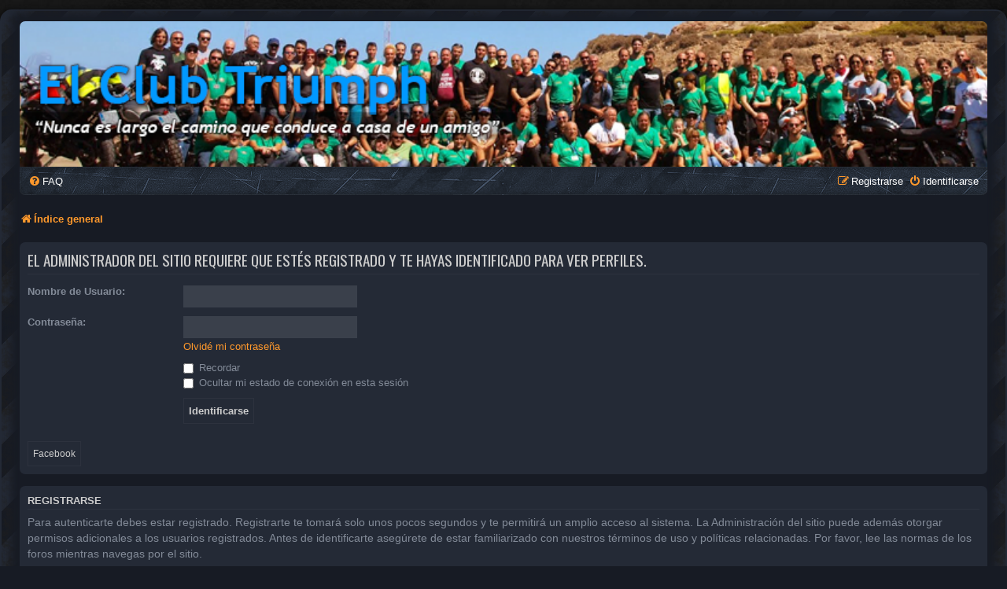

--- FILE ---
content_type: text/html; charset=UTF-8
request_url: https://elclubtriumph.es/memberlist.php?mode=viewprofile&u=19933&sid=dc072b84bd91410f059a882e37de0199
body_size: 3873
content:
<!DOCTYPE html>
<html dir="ltr" lang="es">
<head>
<meta charset="utf-8" />
<meta http-equiv="X-UA-Compatible" content="IE=edge">
<meta name="viewport" content="width=device-width, initial-scale=1" />

        <link href="./mobiquo/smartbanner/manifest.json" rel="manifest">
        
        <meta name="apple-itunes-app" content="app-id=307880732, affiliate-data=at=10lR7C, app-argument=tapatalk://elclubtriumph.es:443/?ttfid=63012&location=profile&uid=19933" />
        
<title>CLUB  TRIUMPH ESPAÑA Foro - Identificarse</title>



<!--
	phpBB style name: SE Gamer: Dark
	Based on style:   prosilver (this is the default phpBB3 style)
	Original author:  Tom Beddard ( http://www.subBlue.com/ )
	Modified by: PlanetStyles.net ( http://www.planetstyles.net)
-->


<link href="./styles/prosilver/theme/normalize.css?assets_version=86" rel="stylesheet">
<link href="./styles/prosilver/theme/base.css?assets_version=86" rel="stylesheet">
<link href="./styles/prosilver/theme/utilities.css?assets_version=86" rel="stylesheet">
<link href="./styles/prosilver/theme/common.css?assets_version=86" rel="stylesheet">
<link href="./styles/prosilver/theme/links.css?assets_version=86" rel="stylesheet">
<link href="./styles/prosilver/theme/content.css?assets_version=86" rel="stylesheet">
<link href="./styles/prosilver/theme/buttons.css?assets_version=86" rel="stylesheet">
<link href="./styles/prosilver/theme/cp.css?assets_version=86" rel="stylesheet">
<link href="./styles/prosilver/theme/forms.css?assets_version=86" rel="stylesheet">
<link href="./styles/prosilver/theme/icons.css?assets_version=86" rel="stylesheet">
<link href="./styles/prosilver/theme/colours.css?assets_version=86" rel="stylesheet">
<link href="./styles/prosilver/theme/responsive.css?assets_version=86" rel="stylesheet">

<link href="./assets/css/font-awesome.min.css?assets_version=86" rel="stylesheet">
<link href="./styles/SE_Gamer_Dark/theme/stylesheet.css?assets_version=86" rel="stylesheet">
<link href="./styles/prosilver/theme/es_x_tu/stylesheet.css?assets_version=86" rel="stylesheet">




<!--[if lte IE 9]>
	<link href="./styles/prosilver/theme/tweaks.css?assets_version=86" rel="stylesheet">
<![endif]-->

<meta name="description" content="Web dedicada al mundo de la moto, y en especial, a la marca Triumph">
<meta name="twitter:card" content="summary">
<meta property="og:site_name" content="CLUB  TRIUMPH ESPAÑA Foro">
<meta property="og:url" content="https://elclubtriumph.es:443/memberlist.php?mode=viewprofile&amp;u=19933dc072b84bd91410f059a882e37de0199">
<meta property="og:type" content="website">
<meta property="og:title" content="Identificarse">
<meta property="og:description" content="Web dedicada al mundo de la moto, y en especial, a la marca Triumph">
		
<link href="./styles/SE_Gamer_Dark/theme/SE_Gamer.css?assets_version=86" rel="stylesheet">
<link href="./styles/SE_Gamer_Dark/theme/dark.css?assets_version=86" rel="stylesheet">

<link href="./ext/hifikabin/quotethumbnails/styles/prosilver/theme/quotethumbnails.css?assets_version=86" rel="stylesheet" media="screen">
<link href="./ext/rmcgirr83/elonw/styles/all/theme/elonw.css?assets_version=86" rel="stylesheet" media="screen">
<link href="./assets/css/font-awesome.min.css?assets_version=86" rel="stylesheet" media="screen">
<link href="./ext/stevotvr/flair/styles/all/theme/flair.css?assets_version=86" rel="stylesheet" media="screen">
<link href="./ext/vse/lightbox/styles/all/template/lightbox/css/lightbox.min.css?assets_version=86" rel="stylesheet" media="screen">

<link href="https://fonts.googleapis.com/css?family=Oswald:400,600,700&amp;subset=cyrillic" rel="stylesheet">


</head>
<body id="phpbb" class="nojs notouch section-memberlist ltr ">


<div id="wrap" class="wrap">
	<div id="inner-grunge">
	<div id="inner-wrap">
	<a id="top" class="top-anchor" accesskey="t"></a>
	<div id="page-header">
		<div class="headerbar" role="banner">
					<div class="inner">

			<div id="site-description" class="site-description">
				<!--
					<a id="logo" class="logo" href="./index.php?sid=764d1f73ebe53687ad549547f6401a20" title="Índice general"><span class="site_logo"></span></a>
				-->
<!--
				<div class="site_info">
					<h1><span>*</span>CLUB  TRIUMPH ESPAÑA Foro</h1>
					<p>Web dedicada al mundo de la moto, y en especial, a la marca Triumph</p>
				</div>
-->
				<p class="skiplink"><a href="#start_here">Obviar</a></p>
			</div>

									
			</div>
					</div>
				<div class="navbar nav-black" role="navigation">
	<div class="inner">

	<ul id="nav-main" class="nav-main linklist" role="menubar">

		<li id="quick-links" class="quick-links dropdown-container responsive-menu hidden" data-skip-responsive="true">
			<a href="#" class="dropdown-trigger">
				<i class="icon fa-bars fa-fw" aria-hidden="true"></i><span>Enlaces rápidos</span>
			</a>
			<div class="dropdown">
				<div class="pointer"><div class="pointer-inner"></div></div>
				<ul class="dropdown-contents" role="menu">
					
					
										<li class="separator"></li>

									</ul>
			</div>
		</li>

				<li data-skip-responsive="true">
			<a href="/app.php/help/faq?sid=764d1f73ebe53687ad549547f6401a20" rel="help" title="Preguntas Frecuentes" role="menuitem">
				<i class="icon fa-question-circle fa-fw" aria-hidden="true"></i><span>FAQ</span>
			</a>
		</li>
								
			<li class="rightside"  data-skip-responsive="true">
			<a href="./ucp.php?mode=login&amp;redirect=memberlist.php%3Fmode%3Dviewprofile%26u%3D19933&amp;sid=764d1f73ebe53687ad549547f6401a20" title="Identificarse" accesskey="x" role="menuitem">
				<i class="icon fa-power-off fa-fw" aria-hidden="true"></i><span>Identificarse</span>
			</a>
		</li>
					<li class="rightside" data-skip-responsive="true">
				<a href="./ucp.php?mode=register&amp;sid=764d1f73ebe53687ad549547f6401a20" role="menuitem">
					<i class="icon fa-pencil-square-o  fa-fw" aria-hidden="true"></i><span>Registrarse</span>
				</a>
			</li>
						</ul>

	</div>
</div>

<ul id="nav-breadcrumbs" class="nav-breadcrumbs linklist navlinks" role="menubar">
				<li class="breadcrumbs" itemscope itemtype="https://schema.org/BreadcrumbList">
							<span class="crumb" itemtype="https://schema.org/ListItem" itemprop="itemListElement" itemscope><a itemprop="item" href="./index.php?sid=764d1f73ebe53687ad549547f6401a20" accesskey="h" data-navbar-reference="index"><i class="icon fa-home fa-fw"></i><span itemprop="name">Índice general</span></a><meta itemprop="position" content="1" /></span>

					</li>
		</ul>
	</div>

	
	<a id="start_here" class="anchor"></a>
	<div id="page-body" class="page-body" role="main">
		
		
<form action="./ucp.php?mode=login&amp;sid=764d1f73ebe53687ad549547f6401a20" method="post" id="login" data-focus="username">
<div class="panel">
	<div class="inner">

	<div class="content">
		<h2 class="login-title">El administrador del sitio requiere que estés registrado y te hayas identificado para ver perfiles.</h2>

		<fieldset class="fields1">
				<dl>
			<dt><label for="username">Nombre de Usuario:</label></dt>
			<dd><input type="text" tabindex="1" name="username" id="username" size="25" value="" class="inputbox autowidth" /></dd>
		</dl>
		<dl>
			<dt><label for="password">Contraseña:</label></dt>
			<dd><input type="password" tabindex="2" id="password" name="password" size="25" class="inputbox autowidth" autocomplete="off" /></dd>
							<dd><a href="/app.php/user/forgot_password?sid=764d1f73ebe53687ad549547f6401a20">Olvidé mi contraseña</a></dd>									</dl>
						<dl>
			<dd><label for="autologin"><input type="checkbox" name="autologin" id="autologin" tabindex="4" /> Recordar</label></dd>			<dd><label for="viewonline"><input type="checkbox" name="viewonline" id="viewonline" tabindex="5" /> Ocultar mi estado de conexión en esta sesión</label></dd>
		</dl>
		
		<input type="hidden" name="redirect" value="./memberlist.php?mode=viewprofile&amp;u=19933&amp;sid=764d1f73ebe53687ad549547f6401a20" />
<input type="hidden" name="creation_time" value="1769026949" />
<input type="hidden" name="form_token" value="ca7c56da34c4f22723e816fceec4072daebc43c1" />

		
		<dl>
			<dt>&nbsp;</dt>
			<dd><input type="hidden" name="sid" value="764d1f73ebe53687ad549547f6401a20" />
<input type="submit" name="login" tabindex="6" value="Identificarse" class="button1" /></dd>
		</dl>
		</fieldset>
	</div>

			<br>
<div class="content">
			<a href="https://elclubtriumph.es:443/ucp.php?mode=login&login=external&oauth_service=facebook" class="button2">Facebook</a>
	</div>
		</div>
</div>


	<div class="panel">
		<div class="inner">

		<div class="content">
			<h3>Registrarse</h3>
			<p>Para autenticarte debes estar registrado. Registrarte te tomará solo unos pocos segundos y te permitirá un amplio acceso al sistema. La Administración del sitio puede además otorgar permisos adicionales a los usuarios registrados. Antes de identificarte asegúrete de estar familiarizado con nuestros términos de uso y políticas relacionadas. Por favor, lee las normas de los foros mientras navegas por el sitio.</p>
			<p><strong><a href="./ucp.php?mode=terms&amp;sid=764d1f73ebe53687ad549547f6401a20">Condiciones de uso</a> | <a href="./ucp.php?mode=privacy&amp;sid=764d1f73ebe53687ad549547f6401a20">Política de privacidad</a></strong></p>
			<hr class="dashed" />
			<p><a href="./ucp.php?mode=register&amp;sid=764d1f73ebe53687ad549547f6401a20" class="button2">Registrarse</a></p>
		</div>

		</div>
	</div>

</form>

			</div>


<div id="page-footer" class="page-footer" role="contentinfo">
	<div class="navbar nav-black" role="navigation">
	<div class="inner">

	<ul id="nav-footer" class="nav-footer linklist" role="menubar">
		<li class="breadcrumbs">
									<span class="crumb"><a href="./index.php?sid=764d1f73ebe53687ad549547f6401a20" data-navbar-reference="index"><i class="icon fa-home fa-fw" aria-hidden="true"></i><span>Índice general</span></a></span>					</li>
		
				<li class="rightside">Todos los horarios son <span title="Europa/Madrid">UTC+01:00</span></li>
							<li class="rightside">
				<a href="./ucp.php?mode=delete_cookies&amp;sid=764d1f73ebe53687ad549547f6401a20" data-ajax="true" data-refresh="true" role="menuitem">
					<i class="icon fa-trash fa-fw" aria-hidden="true"></i><span>Borrar cookies</span>
				</a>
			</li>
														</ul>

	</div>
</div>

	<div id="darkenwrapper" class="darkenwrapper" data-ajax-error-title="Error AJAX" data-ajax-error-text="Algo salió mal al procesar tu solicitud." data-ajax-error-text-abort="Solicitud abortada por el usuario." data-ajax-error-text-timeout="Tu solicitud ha agotado el tiempo, por favor, inténtalo de nuevo." data-ajax-error-text-parsererror="Algo salió mal con la solicitud y el servidor devuelve una respuesta no válida.">
		<div id="darken" class="darken">&nbsp;</div>
	</div>

	<div id="phpbb_alert" class="phpbb_alert" data-l-err="Error" data-l-timeout-processing-req="Tiempo de espera agotado.">
		<a href="#" class="alert_close">
			<i class="icon fa-times-circle fa-fw" aria-hidden="true"></i>
		</a>
		<h3 class="alert_title">&nbsp;</h3><p class="alert_text"></p>
	</div>
	<div id="phpbb_confirm" class="phpbb_alert">
		<a href="#" class="alert_close">
			<i class="icon fa-times-circle fa-fw" aria-hidden="true"></i>
		</a>
		<div class="alert_text"></div>
	</div>
</div>


</div><!-- /.inner-wrap -->
</div><!-- /.inner-grunge -->
</div>

	<div class="copyright">
				<!--
		<br /><strong><span>*</span>SE Gamer: Dark Style by <a href="http://www.planetstyles.net">Premium phpBB Styles</a></strong>
		<br /><a href="http://www.planetstyles.net"><img src="./styles/SE_Gamer_Dark/theme/images/credit_line.png" width="140" /></a><br /><br />
		<p class="footer-row">
			<span class="footer-copyright">Desarrollado por <a href="https://www.phpbb.com/">phpBB</a>&reg; Forum Software &copy; phpBB Limited</span>
		</p>
		-->
				<!--
		<p class="footer-row">
			<span class="footer-copyright">Traducción al español por <a href="https://www.phpbb-es.com/">phpBB España</a></span>
		</p>
		-->
						<p class="footer-row" role="menu">
			<a class="footer-link" href="./ucp.php?mode=privacy&amp;sid=764d1f73ebe53687ad549547f6401a20" title="Privacidad" role="menuitem">
				<span class="footer-link-text">Privacidad</span>
			</a>
			|
			<a class="footer-link" href="./ucp.php?mode=terms&amp;sid=764d1f73ebe53687ad549547f6401a20" title="Condiciones" role="menuitem">
				<span class="footer-link-text">Condiciones</span>
			</a>
		</p>
					</div>

<div>
	<a id="bottom" class="anchor" accesskey="z"></a>
	</div>

<script src="./assets/javascript/jquery-3.6.0.min.js?assets_version=86"></script>
<script src="./assets/javascript/core.js?assets_version=86"></script>


<script>
		var elonw_title = "Opens\u0020in\u0020new\u0020window";
</script>
											<script>
		var vseLightbox = {};
		vseLightbox.resizeHeight = 0;
		vseLightbox.resizeWidth = 0;
		vseLightbox.lightboxGal = 1;
		vseLightbox.lightboxSig = 0;
		vseLightbox.imageTitles = 0;
		vseLightbox.lightboxAll = 1;
		vseLightbox.downloadFile = 'download/file.php';
	</script>

<script src="./styles/prosilver/template/forum_fn.js?assets_version=86"></script>
<script src="./styles/prosilver/template/ajax.js?assets_version=86"></script>
<script src="./ext/rmcgirr83/elonw/styles/all/template/js/elonw.js?assets_version=86"></script>
<script src="./ext/vse/lightbox/styles/all/template/js/resizer.js?assets_version=86"></script>
<script src="./ext/vse/lightbox/styles/all/template/lightbox/js/lightbox.min.js?assets_version=86"></script>


<script>
	lightbox.option({
		'albumLabel': 'Image\u0020\u00251\u0020of\u0020\u00252'
	});
</script>

</body>
</html>
